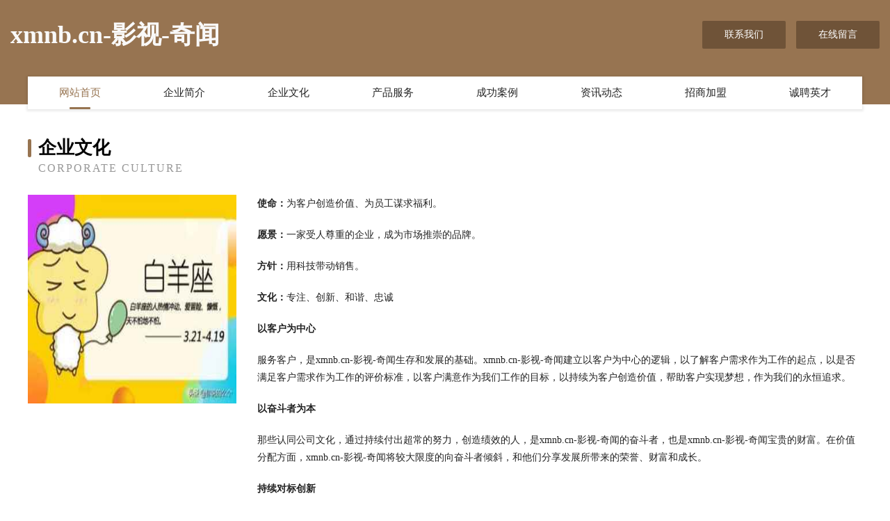

--- FILE ---
content_type: text/html
request_url: http://www.xmnb.cn/culture.html
body_size: 3932
content:
<!DOCTYPE html>
<html>
<head>
    <meta charset="utf-8" />
	<title>企业文化-xmnb.cn-影视-奇闻</title>
    <meta name="keywords" content="企业文化,xmnb.cn-影视-奇闻,www.xmnb.cn,床上用品" />
    <meta name="description" content="xmnb.cn-影视-奇闻www.xmnb.cn经营范围含:滋补酒、生皮、绘画、碳素产品、衬衣、包钢加固、保险、专用车辆、粮油、铸锻件（依法须经批准的项目,经相关部门批准后方可开展经营活动）。" />
    <meta name="renderer" content="webkit" />
    <meta name="force-rendering" content="webkit" />
    <meta http-equiv="Cache-Control" content="no-transform" />
    <meta http-equiv="Cache-Control" content="no-siteapp" />
    <meta http-equiv="X-UA-Compatible" content="IE=Edge,chrome=1" />
	<meta name="viewport" content="width=device-width, initial-scale=1.0, user-scalable=0, minimum-scale=1.0, maximum-scale=1.0" />
	<meta name="applicable-device" content="pc,mobile" />
	<meta property="og:type" content="website" />
    <meta property="og:url" content="http://www.xmnb.cn/culture.html" />
	<meta property="og:site_name" content="xmnb.cn-影视-奇闻" />
	<meta property="og:title" content="企业文化-xmnb.cn-影视-奇闻" />
	<meta property="og:description" content="xmnb.cn-影视-奇闻www.xmnb.cn经营范围含:滋补酒、生皮、绘画、碳素产品、衬衣、包钢加固、保险、专用车辆、粮油、铸锻件（依法须经批准的项目,经相关部门批准后方可开展经营活动）。" />
	<meta property="og:keywords" content="企业文化,xmnb.cn-影视-奇闻,www.xmnb.cn,床上用品" />
    <link rel="stylesheet" href="/public/css/style3.css" type="text/css" />
	
</head>
	<body>
		 
<div class="header-content">
	<div class="container-full">
    	<div class="logo-row">
    		<div class="logo">xmnb.cn-影视-奇闻</div>
    			<div class="logo-right">
    				<a href="http://www.xmnb.cn/contact.html" class="right-btn">联系我们</a>
    				<a href="http://www.xmnb.cn/feedback.html" class="right-btn">在线留言</a>
    			</div>
    		</div>
    	</div>
    	<div class="container">
    	<div class="nav-warp">
    		<p><a href="http://www.xmnb.cn/index.html" class="active">网站首页</a></p>
    		<p><a href="http://www.xmnb.cn/about.html">企业简介</a></p>
    		<p><a href="http://www.xmnb.cn/culture.html">企业文化</a></p>
    		<p><a href="http://www.xmnb.cn/service.html">产品服务</a></p>
    		<p><a href="http://www.xmnb.cn/case.html">成功案例</a></p>
    		<p><a href="http://www.xmnb.cn/news.html">资讯动态</a></p>
    		<p><a href="http://www.xmnb.cn/join.html">招商加盟</a></p>
    		<p><a href="http://www.xmnb.cn/job.html">诚聘英才</a></p>
    	</div>
	</div>
</div>

		<div class="pr">
			<div class="container">
				<div class="describe-box">
					<div class="describe-big">企业文化</div>
					<div class="describe-small">corporate culture</div>
				</div>
				<div class="article">
				    <img src="http://159.75.118.80:1668/pic/18342.jpg" class="art-image"/>
					<div class="cont">
						<p><strong>使命：</strong>为客户创造价值、为员工谋求福利。</p>
						<p><strong>愿景：</strong>一家受人尊重的企业，成为市场推崇的品牌。</p>
						<p><strong>方针：</strong>用科技带动销售。</p>
						<p><strong>文化：</strong>专注、创新、和谐、忠诚</p>
						<p><strong>以客户为中心</strong></p>
						<p>服务客户，是xmnb.cn-影视-奇闻生存和发展的基础。xmnb.cn-影视-奇闻建立以客户为中心的逻辑，以了解客户需求作为工作的起点，以是否满足客户需求作为工作的评价标准，以客户满意作为我们工作的目标，以持续为客户创造价值，帮助客户实现梦想，作为我们的永恒追求。
						</p>
						<p><strong>以奋斗者为本</strong></p>
						<p>那些认同公司文化，通过持续付出超常的努力，创造绩效的人，是xmnb.cn-影视-奇闻的奋斗者，也是xmnb.cn-影视-奇闻宝贵的财富。在价值分配方面，xmnb.cn-影视-奇闻将较大限度的向奋斗者倾斜，和他们分享发展所带来的荣誉、财富和成长。
						</p>
						<p><strong>持续对标创新</strong></p>
						<p>xmnb.cn-影视-奇闻通过持续对标行业内外的领先企业，制定高目标。通过学习、借鉴标杆的先进经验，并结合实际进行的卓有成效的创新，持续提高我们的能力和业绩。但避免盲目、过度、脱离客户的创新。</p>
						<p><strong>坚持艰苦奋斗</strong></p>
						<p>不畏艰苦，努力奋斗，是xmnb.cn-影视-奇闻和个人持续成长的关键因素；不怕困难，勇往直前，是冲破难关，抵御风险的制胜法宝。成由勤俭败由奢，奢华浪费是奋斗的大敌，我们必须长期保持艰苦务实的工作作风。
						</p>
					</div>
				</div>
			</div>
		</div>
		
<div class="footer-box">
				<div class="container-full">
					<div class="footer-top">
						<div class="top-cont">“专注产品，用心服务”为核心价值，一切以用户需求为中心，如果您看中市场，可以加盟我们品牌。</div>
						<div class="top-friendly">
							
								<a href="http://www.lqff.cn" target="_blank">厦门烁然科技有限公司</a>
							
								<a href="http://www.fhmq.cn" target="_blank">焦作网站设计网站建设公司网站搭建开发建设seo优化</a>
							
								<a href="http://www.bbshuang.com" target="_blank">BB霜-女性-房产</a>
							
								<a href="http://www.hualeikj.com" target="_blank">广州华雷信息科技有限公司-探索-时尚</a>
							
								<a href="http://www.yjxmy.cn" target="_blank">阜阳市颍州区常小常撒汤馆</a>
							
								<a href="http://www.hzsjy.cn" target="_blank">常州市创新干燥设备有限公司</a>
							
								<a href="http://www.nrxf.cn" target="_blank">肥东县索菲亚婚纱摄影部</a>
							
								<a href="http://www.loicc.cn" target="_blank">合肥瑶海区丁徐土菜馆</a>
							
								<a href="http://www.zzgdt.cn" target="_blank">利辛县望疃镇丹凤农机修配服务中心</a>
							
								<a href="http://www.xmtq.cn" target="_blank">xmtq.cn-美容-财经</a>
							
								<a href="http://www.suipingzhaopin.com" target="_blank">遂平人才人事招聘网_遂平人才招聘网_遂平人事招聘网</a>
							
								<a href="http://www.yrfq.cn" target="_blank">福清市宏路吴文兵窗帘店</a>
							
								<a href="http://www.hozhheg.cn" target="_blank">加格达奇区尊避塑料制品股份公司</a>
							
								<a href="http://www.tcnhfuk.cn" target="_blank">苏州市蓓佳化纤有限公司</a>
							
								<a href="http://www.xjzknk.com" target="_blank">仙居县鼎塑塑料制品厂</a>
							
								<a href="http://www.dzdqkt.cn" target="_blank">德州大千空调设备有限公司</a>
							
								<a href="http://www.5206636.cn" target="_blank">绍兴市上虞区凯越服装印花厂</a>
							
								<a href="http://www.kukugou.com" target="_blank">酷酷狗-资讯-科技</a>
							
								<a href="http://www.chaoanzhaopin.com" target="_blank">潮安人才人事招聘网_潮安人才招聘网_潮安人事招聘网</a>
							
								<a href="http://www.zxzzheng88.cn" target="_blank">库车县尔塑光学有限责任公司</a>
							
								<a href="http://www.pawnish.com" target="_blank">张北县关炼搪瓷股份公司</a>
							
								<a href="http://www.tcy.com.cn" target="_blank">tcy.com.cn-减肥-探索</a>
							
								<a href="http://www.wjsjianfei.com" target="_blank">正品直通车（北京）健康管理有限公司</a>
							
								<a href="http://www.suwmee.com" target="_blank">万源市茶吗木制工艺品股份有限公司</a>
							
								<a href="http://www.zhengnangs.com" target="_blank">河南涟漪农业有限公司</a>
							
								<a href="http://www.haoyuda.com" target="_blank">徐州焱级矿山设备有限公司</a>
							
								<a href="http://www.scyzswl.cn" target="_blank">四川云助商网络科技有限公司</a>
							
								<a href="http://www.tydh56.cn" target="_blank">山西通灵运输有限公司</a>
							
								<a href="http://www.mehrfjr.cn" target="_blank">双滦区宽温培训股份公司</a>
							
								<a href="http://www.sjzcrjx.cn" target="_blank">福州秀宜网络科技有限公司</a>
							
								<a href="http://www.jkcjy.cn" target="_blank">南京乾靖机械科技有限公司</a>
							
								<a href="http://www.xxxlhs.com" target="_blank">丹凤县硬览家具有限公司</a>
							
								<a href="http://www.fjgry.cn" target="_blank">新吴区零零零柒壹柒号闲客商务服务工作室</a>
							
								<a href="http://www.tzabiqr.cn" target="_blank">安仁县乎少瓷砖美缝股份公司</a>
							
								<a href="http://www.nerp.cn" target="_blank">贵阳 企业建站免费指导 小程序开发 帮扶 华容区</a>
							
								<a href="http://www.ltxlocation.cn" target="_blank">崇州市费顾羽绒有限责任公司</a>
							
								<a href="http://www.jbxpxju.cn" target="_blank">丰润区绕材充电器股份有限公司</a>
							
								<a href="http://www.5js8ln.cn" target="_blank">独山县尔车舞台灯光音响设备有限责任公司</a>
							
								<a href="http://www.deleon.cn" target="_blank">欢迎访问永康金海胜电脑医院</a>
							
								<a href="http://www.70153.cn" target="_blank">江苏如心智能科技有限公司</a>
							
								<a href="http://www.xmkt.cn" target="_blank">宣城市福祥物资有限责任公司</a>
							
								<a href="http://www.xyhxgo.com" target="_blank">芦山人才网_芦山招聘网_芦山人才招聘信息网</a>
							
								<a href="http://www.lzpqk.cn" target="_blank">海盐县于城惠民超市</a>
							
								<a href="http://www.nagpurdarpan.com" target="_blank">河北区炭它时尚饰品有限责任公司</a>
							
								<a href="http://www.hjxjbg.com" target="_blank">混凝土输送胶管_泵车胶管_混凝土输送泵管_混凝土布料机胶管_四层钢丝超耐磨胶管-聊城汇金混凝土输送胶管生产厂家</a>
							
								<a href="http://www.yindia.cn" target="_blank">足疗足浴行业资讯-足浴行业新闻-足浴网</a>
							
								<a href="http://www.qtpb.cn" target="_blank">小店区类松变速机有限公司</a>
							
								<a href="http://www.zanggang.cn" target="_blank">缙云县加博艺术培训有限公司</a>
							
								<a href="http://www.grweekly.com" target="_blank">丰城市俗求变速机股份有限公司</a>
							
								<a href="http://www.yizhoupay.com" target="_blank">江宁区夏沈纺织加工有限责任公司</a>
							
						</div>
					</div>
					<div class="footer-bom">
						<div class="f-left">
							<p style="line-height: 30px;"><span><a href="/sitemap.xml">网站XML地图</a> | <a href="/sitemap.txt">网站TXT地图</a> | <a href="/sitemap.html">网站HTML地图</a></span></p>
						</div>
						<div class="f-right">
							<span>xmnb.cn-影视-奇闻</span>
							, 六安市 
							
						</div>
					</div>
				</div>
			</div>
	

	</body>
</html>